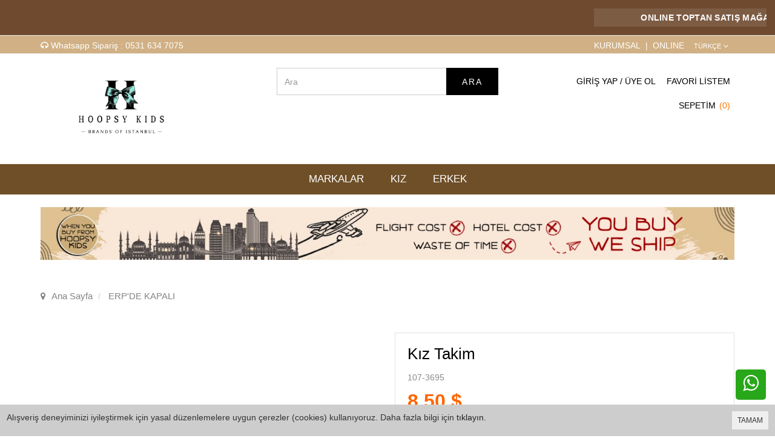

--- FILE ---
content_type: text/html; charset=UTF-8
request_url: https://hoopsykids.com.tr/kiz-takim-hem0
body_size: 9890
content:
<!DOCTYPE html>
<html class="p-int" lang="tr" dir="ltr">
<head>
<meta charset="utf-8">
<!--[if IE]>
<meta http-equiv="X-UA-Compatible" content="IE=edge">
<![endif]-->
<meta http-equiv="x-ua-compatible" content="ie=edge">
<title>Kız Takim</title>
<meta name="description" content="">
<meta name="keywords" content="Kız Takim"/>
<meta name="viewport" content="width=device-width, initial-scale=1.0,maximum-scale=1.0,user-scalable=0">
<meta name="robots" content="index, follow" />
<meta property="og:site_name" content=""/>
<meta property="og:type" content="website"/>
<meta property="og:title" content="Kız Takim"/>
<meta property="og:image" content="https://hoopsykids.com.tr/data/files/source/HOOPSY-LOGO.jpg"/><link rel="canonical" href="https://hoopsykids.com.tr/kiz-takim-hem0"/><meta property="og:url" content="https://hoopsykids.com.tr/kiz-takim-hem0"/><link rel="alternate" hreflang="ar" href="https://hoopsykids.com.tr/-779t"><link rel="alternate" hreflang="en" href="https://hoopsykids.com.tr/girl-bebe-takim-hpr8"><link rel="alternate" hreflang="ru" href="https://hoopsykids.com.tr/-bbfu"><link rel="alternate" hreflang="tr" href="https://hoopsykids.com.tr/kiz-takim-hem0"><link rel="shortcut icon" href="/data/files/source/file.png" /><link rel="preconnect" href="https://fonts.gstatic.com">
<link href="https://fonts.googleapis.com/css2?family=Quicksand:wght@300;400;500;600;700&display=swap" rel="stylesheet">
<link href="https://fonts.googleapis.com/css?family=Open+Sans:400,400i,600,600i,700,700i&amp;subset=latin-ext" rel="stylesheet">
<link rel="stylesheet" type="text/css" href="/themes/street/assets/css-d-ltr-v-49.css" />
  <meta name="facebook-domain-verification" content="00f3i9pkob3hfpz7n49xstalvqdu4r" />
  <meta name="facebook-domain-verification" content="00f3i9pkob3hfpz7n49xstalvqdu4r" />
</head><body ng-app="vshopApp" ng-controller="vshop" class="p-int u-noneuser">
    
<div id="page">
    <header>
        <div class="header-container">
            <div class="headerTop">
  <div class="Marquee">
    <marquee class="Marquee-content" onmouseout="this.start()" onmouseover="this.stop()">
      <div class="Marquee-tag">ONLINE TOPTAN SATIŞ MAĞAZASI</div><div class="Marquee-tag"><a href="/">YURT İÇİ VE YURT DIŞI NAKLİYE</a></div><div class="Marquee-tag"><a href="/">PERAKENDE SATIŞIMIZ YOKTUR</a></div><div class="Marquee-tag"><a href="/">KALİTELİ ÜRÜN VE 7/24 HİZMET</a></div>    </marquee>
  </div>
</div>

            <div class="header-top-bar">
                <div class="container">
                    <div class="row">
                        <div class="col-sm-6 hidden-xs">
                            <i aria-hidden="true" class="fa fa-headphones"></i>
                            Whatsapp Sipariş  : 0531 634 7075                        </div>
                        <div class="col-sm-6 text-right permanents">
                            <a href="" class="hidden-xs ">KURUMSAL</a><a href="" class="hidden-xs ">ONLINE</a><div class="popup-over block_languages"><div data-toggle="dropdown" class="popup-title dropdown-toggle">Türkçe</div><div class="dropdown-menu"><ul><li class="ltr"><span  class="selected" data-code="tr">Türkçe</span></li><li class="ltr"><span  data-code="en">English</span></li><li class="ltr"><span  data-code="ru">Pусский</span></li><li class="rtl"><span  data-code="ar">عربي</span></li></ul></div></div>                        </div>
                    </div>
                </div>
              </div>
            <div class="container header-main relative">
                <div class="row">
                    <div class="col-xs-4 hidden-md hidden-lg header-routes">
                        <button type="button" class="btn btn-border-link opener-mm"><i class="fa fa-bars"></i></button>
                        <button type="button" class="btn opener-se hidden-md hidden-lg">
                            <i class="fa fa-search"></i>
                        </button>
                    </div>
                    <div class="col-md-3 col-xs-4 logo">
                        <a href="/"><img alt="" src="/data/files/source/HOOPSY-LOGO.jpg"></a>
                    </div>
                    <form class="col-md-offset-1 col-md-4" id="search-container" action="">
                        <input type="search" name="q" id="search_control" class="search-control form-control" data-lang-placeholder="search">
                        <button class="btn search-button" type="submit"><span data-lang="search"></span></button>
                    </form>
                    <div class="col-xs-4 header-routes pull-right text-right">
                        <div class="btn hidden-xs hidden-sm"><a href="/user/signin" class="text-uppercase" data-lang="signin"></a> <span>/</span> <a href="/user/signup" class="text-uppercase" data-lang="signup"></a></div>                        <a href="/user/signin" class="btn hidden-md hidden-lg"><i class="fa fa-user-o"></i></a>
                        <a href="/user/wishList" class="btn hidden-xs hidden-sm" data-lang="my_wish_list"></a>
                        <a href="/cart" class="btn text-uppercase destop-cart-button">
                            <span class="hidden-xs hidden-sm" data-lang="my_cart"></span>
                          	<i class="fa fa-shopping-cart hidden-md hidden-lg"></i>
                            <span class="cart-count hidden-sm hidden-xs">(0)</span>
                            <span class="cart-count hidden-md hidden-lg">0</span>
                        </a>
                    </div>
                </div>
            </div>
        </div>
        <div id="apollo-menu">
    <div class="container">
        <nav id="cavas_menu" class="apollo-megamenu">
            <div class="" role="navigation">
                <div id="apollo-top-menu" class="collapse navbar-collapse">
                    <ul class="nav navbar-nav megamenu">
                        <li class=""><a href="/brand/all"><span>MARKALAR</span></a></li><li class="parent dropdown full-width">
                                <a class="dropdown-toggle has-category" data-toggle="dropdown" href="/kiz">
                                    <span class="menu-title">KIZ</span>
                                </a>
                                <div class="dropdown-sub dropdown-menu">
                                    <div class="row"><div class="col-sm-3">
                                        <div class="mega-col-inner ">
                                            <div class="menu-title"><a href="/bebek-eeis">BEBEK</a></div>
                                            <div class="widget-inner">
                                                <ul class="nav-links">
                                                    <li><a href="/battaniye-mqw2">BATTANİYE</a></li><li><a href="/bebe-badi-0zqu">BEBE BADİ</a></li><li><a href="/bebe-set">BEBE SET</a></li><li><a href="/bebe-tulum-anob">BEBE TULUM</a></li><li><a href="/bluzlu-elbise-ki8t">BLUZLU ELBİSE</a></li><li><a href="/bluzlu-etek-takim-eec1">BLUZLU ETEK TAKIM</a></li><li><a href="/bluzlu-jile-takim-l0wh">BLUZLU JİLE TAKIM</a></li><li><a href="/bluzlu-pantolon-takim-ymnk">BLUZLU PANTOLON TAKIM</a></li><li><a href="/bluzlu-sort-takim-7dfk">BLUZLU ŞORT TAKIM</a></li><li><a href="/bolerolu-elbise-fmvn">BOLEROLU ELBİSE</a></li><li><a href="/ceketli-elbise-89xk">CEKETLİ ELBİSE</a></li><li><a href="/ceketli-etek-takim-vidi">CEKETLİ ETEK TAKIM</a></li><li><a href="/ceketli-pantolon-takim-rkgx">CEKETLİ PANTOLON TAKIM</a></li><li><a href="/ceketli-sort-takim-e8zb">CEKETLİ ŞORT TAKIM</a></li><li><a href="/elbise-ob9r">ELBİSE</a></li><li><a href="/havlu">HAVLU</a></li><li><a href="/havlu-bornoz-set-3gfo">HAVLU BORNOZ SET</a></li><li><a href="/hirkali-elbise-r91u">HIRKALI ELBİSE</a></li><li><a href="/hirkali-etek-takim-z0xr">HIRKALI ETEK TAKIM</a></li><li><a href="/hirkali-pantolon-takim-ty68">HIRKALI PANTOLON TAKIM</a></li><li><a href="/hirkali-sort-takim">HIRKALI ŞORT TAKIM</a></li><li><a href="/salopet-49mb">SALOPET</a></li><li><a href="/suveterli-pantolon-takim-vyqk">SÜVETERLİ PANTOLON TAKIM</a></li><li><a href="/tulum-o79q">TULUM</a></li><li><a href="/yelekli-etek-takim-m73z">YELEKLİ ETEK TAKIM</a></li><li><a href="/yelekli-pantolon-takim-hmk5">YELEKLİ PANTOLON TAKIM</a></li><li><a href="/yelekli-sort-takim-cyp3">YELEKLİ ŞORT TAKIM</a></li>
                                                </ul>
                                            </div>
                                        </div>
                                    </div><div class="col-sm-3">
                                        <div class="mega-col-inner ">
                                            <div class="menu-title"><a href="/cocuk">ÇOCUK</a></div>
                                            <div class="widget-inner">
                                                <ul class="nav-links">
                                                    <li><a href="/bluzlu-elbise">BLUZLU ELBİSE</a></li><li><a href="/bluzlu-etek-takim-cx14">BLUZLU ETEK TAKIM</a></li><li><a href="/bluzlu-pantolon-takim-81zk">BLUZLU PANTOLON TAKIM</a></li><li><a href="/ceketli-elbise-rmq0">CEKETLİ ELBİSE</a></li><li><a href="/ceketli-etek-takim-oo88">CEKETLİ ETEK TAKIM</a></li><li><a href="/ceketli-pantolon-takim-pakx">CEKETLİ PANTOLON TAKIM</a></li><li><a href="/elbise-8kqn">ELBİSE</a></li><li><a href="/esofman-takim-b8uk">EŞOFMAN TAKIM</a></li><li><a href="/gomlekli-pantolon-takim-z2rv">GÖMLEKLİ PANTOLON TAKIM</a></li><li><a href="/gomlekli-tisortlu-pantolonlu-takim-lnzr">GÖMLEKLİ TİŞÖRTLÜ PANTOLONLU TAKIM</a></li><li><a href="/hirkali-elbise-ylpv">HIRKALI ELBİSE</a></li><li><a href="/hirkali-etek-takim">HIRKALI ETEK TAKIM</a></li><li><a href="/hirkali-pantolon-takim-hpxa">HIRKALI PANTOLON TAKIM</a></li><li><a href="/hirkali-sort-takim-ud9s">HIRKALI ŞORT TAKIM</a></li><li><a href="/kazakli-etek-takim-zke5">KAZAKLI ETEK TAKIM</a></li><li><a href="/kazakli-pantolon-takim-3931">KAZAKLI PANTOLON TAKIM</a></li><li><a href="/suveterli-etek-takim">SÜVETERLİ ETEK TAKIM</a></li><li><a href="/suveterli-pantolon-takim-7jp6">SÜVETERLİ PANTOLON TAKIM</a></li><li><a href="/sweatshirt-pantolon-takim-ajcf">SWEATSHIRT PANTOLON TAKIM</a></li><li><a href="/triko-elbise-xbug">TRİKO ELBİSE</a></li><li><a href="/triko-pantolon-takim-lz7q">TRİKO PANTOLON TAKIM</a></li><li><a href="/tulum-fe95">TULUM</a></li><li><a href="/yelekli-elbise-ixax">YELEKLİ ELBİSE</a></li><li><a href="/yelekli-etek-takim">YELEKLİ ETEK TAKIM</a></li><li><a href="/yelekli-pantolon-takim-bk5b">YELEKLİ PANTOLON TAKIM</a></li>
                                                </ul>
                                            </div>
                                        </div>
                                    </div><div class="col-sm-3">
                                        <div class="mega-col-inner ">
                                            <div class="menu-title"><a href="/garson-j3hk">GARSON</a></div>
                                            <div class="widget-inner">
                                                <ul class="nav-links">
                                                    <li><a href="/ceketli-pantolon-takim-4utt">CEKETLİ PANTOLON TAKIM</a></li>
                                                </ul>
                                            </div>
                                        </div>
                                    </div></div>
                                </div>
                            </li><li class="parent dropdown full-width">
                                <a class="dropdown-toggle has-category" data-toggle="dropdown" href="/erkek">
                                    <span class="menu-title">ERKEK</span>
                                </a>
                                <div class="dropdown-sub dropdown-menu">
                                    <div class="row"><div class="col-sm-3">
                                        <div class="mega-col-inner ">
                                            <div class="menu-title"><a href="/bebek">BEBEK</a></div>
                                            <div class="widget-inner">
                                                <ul class="nav-links">
                                                    <li><a href="/battaniye-dl6i">BATTANİYE</a></li><li><a href="/bebe-set-qwo5">BEBE SET</a></li><li><a href="/bebe-tulum">BEBE TULUM</a></li><li><a href="/bluzlu-pantolon-takim-m9hp">BLUZLU PANTOLON TAKIM</a></li><li><a href="/ceketli-pantolon-takim-mkqp">CEKETLİ PANTOLON TAKIM</a></li><li><a href="/gomlekli-pantolon-takim-hfhq">GÖMLEKLİ PANTOLON TAKIM</a></li><li><a href="/gomlekli-tisortlu-pantolonlu-takim-9uom">GÖMLEKLİ TİŞÖRTLÜ PANTOLONLU TAKIM</a></li><li><a href="/havlu-1iws">HAVLU</a></li><li><a href="/havlu-bornoz-set">HAVLU BORNOZ SET</a></li><li><a href="/hirkali-pantolon-takim-ti3z">HIRKALI PANTOLON TAKIM</a></li><li><a href="/kundak">KUNDAK</a></li><li><a href="/sweatshirt-pantolon-takim-uuhx">SWEATSHIRT PANTOLON TAKIM</a></li><li><a href="/yelekli-pantolon-takim-vb2s">YELEKLİ PANTOLON TAKIM</a></li>
                                                </ul>
                                            </div>
                                        </div>
                                    </div><div class="col-sm-3">
                                        <div class="mega-col-inner ">
                                            <div class="menu-title"><a href="/cocuk-fb76">ÇOCUK</a></div>
                                            <div class="widget-inner">
                                                <ul class="nav-links">
                                                    <li><a href="/ceketli-elbise-cp4y">CEKETLİ ELBİSE</a></li><li><a href="/ceketli-pantolon-takim-haki">CEKETLİ PANTOLON TAKIM</a></li><li><a href="/gomlekli-pantolon-takim-akj3">GÖMLEKLİ PANTOLON TAKIM</a></li><li><a href="/gomlekli-tisortlu-pantolonlu-takim-avlk">GÖMLEKLİ TİŞÖRTLÜ PANTOLONLU TAKIM</a></li><li><a href="/hirkali-pantolon-takim-avsa">HIRKALI PANTOLON TAKIM</a></li><li><a href="/spor-ceketli-pantolon-takim-latl">SPOR CEKETLİ PANTOLON TAKIM</a></li><li><a href="/tisortlu-gomlekli-pantolon-takim-etq6">TİŞÖRTLÜ GÖMLEKLİ PANTOLON TAKIM</a></li><li><a href="/yelekli-pantolon-takim">YELEKLİ PANTOLON TAKIM</a></li>
                                                </ul>
                                            </div>
                                        </div>
                                    </div><div class="col-sm-3">
                                        <div class="mega-col-inner ">
                                            <div class="menu-title"><a href="/garson-j3hk">GARSON</a></div>
                                            <div class="widget-inner">
                                                <ul class="nav-links">
                                                    <li><a href="/ceketli-pantolon-takim-4utt">CEKETLİ PANTOLON TAKIM</a></li>
                                                </ul>
                                            </div>
                                        </div>
                                    </div></div>
                                </div>
                            </li>                    </ul>
                </div>
            </div>
        </nav>
    </div>
</div>    </header>
  
      
    

















<section class="clearfix page-container no-padding">
  	<div class="container">
      	<img src="/data/files/source/kargo/image1.jpg" style="width:100%; margin-top:20px;" />
  	</div>
    <div class="breadcrumbs">
    <div class="container">
        <ul class="breadcrumb" itemscope itemtype="http://schema.org/BreadcrumbList">
            <li class="home"><a href="https://hoopsykids.com.tr/" data-lang="home"></a></li>
                        <li itemprop="itemListElement" itemscope itemtype="http://schema.org/ListItem">
                <a itemprop="item" href="/erpde-kapali-2d8e">
                    <span itemprop="name">ERP'DE KAPALI</span>
                </a>
                <meta itemprop="position" content="1" />
            </li>
                    </ul>
    </div>
</div>
  
  
    <div class="container page-column" itemscope itemtype="http://schema.org/Product">
      	
        <meta itemprop="url" content="https://hoopsykids.com.tr/kiz-takim-hem0">
        <meta itemprop="image" content="">	
        <meta itemprop="mpn" content="107-3695">
        <div itemprop="offers" itemscope itemtype="https://schema.org/Offer">
            <meta itemprop="url" content="https://hoopsykids.com.tr/kiz-takim-hem0">
            <meta itemprop="price" content="8.5">
            <meta itemprop="priceCurrency" content="USD">
            <meta itemprop="priceValidUntil" content="2026-02-05">
            <link itemprop="availability" href="https://schema.org/OutOfStock">
        </div>
                <div class="row ajpr-form ajpr-detail" data-id="21105">
            <div class="col-xs-12 col-sm-6">
                <div class="large-image " id="prodimageWrapper">
                    <div class="owl-slide owl-carousel owl-nav-dat" data-oslide-conf='{"nav":true,"loop":false,"lazyLoad":true,"dots":false}' data-oslide-responsive='{"0":1}'>
                                        </div>
                </div>
                 
              <div class="clearfix"></div>
              
            </div>
            <form method="post" enctype="multipart/form-data" class="col-xs-12 col-sm-6 form-ajaxtocart">
                <input type="hidden" name="id" id="productId" value="21105">
                <input type="hidden" name="attid" id="productAttributeId" value="">
                <div class="product-box">
                    <h1 itemprop="name">Kız Takim</h1>
                  	<span class="hidden">Ürünün markası GOCOLAND</span>
                    <span class="sku" itemprop="sku">107-3695</span>
                    
                    <div class="relative">
                                        <p id="product_price">
                        <span  class="price ajpr-price" data-orig="8.5" data-money="8.5" data-currency="USD">8,50 $</span>
                                            </p>
                                        </div>
                </div>
                <div class="product-box">
                    <div class="clearfix attribute  firstatt" data-index="0" data-attid="22" data-optid=""><div class="attr-pls"><span data-lang="plase_select"></span></div><div class="attribute-name">Renk: <span class="selected-name"></span></div></div><p class="form-group"><span data-lang="set_adeti">Set Adeti</span> 4</p>                    <div class="addToCartWrap hidden">
                        <div class="quantity_wanted_p pull-left col-md-2 col-xs-4" id="product-quantity-wrap">
                            <div class="quantity-row">
                                <input type="text" name="quantity" class="number ajpr-quantity" id="quantity-detail" value="1" data-min="1" data-increase="1" />
                                <button type="button" class="plus"  onclick="setQuantity(this)" data-target="#quantity-detail" data-type="+"></button>
                                <button type="button" class="minus" onclick="setQuantity(this)" data-target="#quantity-detail" data-type="-"></button>
                            </div>
                        </div>
                        <div class="col-md-9 col-xs-8">
                            <button type="button" name="add" class="btn btn-add2cart col-xs-12" data-lang="add_to_cart"></button>
                        </div>
                        <button type="button" class="btn btn-add2wishlist pull-right hidden-xs col-md-1" onclick="toggleProductWishList(21105, this);"><i class="fa fa-heart-o"></i></button>
                    </div>
                    <div class="p-none-stock-container alert alert-danger ">
                        <span class="pull-left" data-lang="product_none_stock"></span>
                        <button type="button" class="btn btn-primary btn-remember-stock pull-right vikaModal" data-url="/product/reminderStock/21105" data-lang="add_to_request_remember"></button>
                        <div class="clearfix"></div>
                    </div>
                </div>
                <div class="product-box">
                    <div class="product-tab-wrap">
                        <div class="tab-itemm active">
                            <h3 class="page-subheader" data-lang="product_specs"></h3>
                        </div>
                        <div class="tab-item-next">
                            <div class="product-detail-content" itemprop="description">
                                <table class="table table-hover"><tr><td class="col-sm-3 col-md-2">Sezon</td><td class="col-sm-9 col-md-10">SONBAHAR-KIŞ</td></tr><tr><td class="col-sm-3 col-md-2">Yaş Aralığı</td><td class="col-sm-9 col-md-10">6-18 AY</td></tr><tr><td class="col-sm-3 col-md-2">Yıl</td><td class="col-sm-9 col-md-10">2020</td></tr></table>                            </div>
                        </div>                                    
                    </div>
                    <div class="product-tab-wrap">
                        <div class="tab-itemm comment-title-control">
                            <h3 class="page-subheader" data-lang="comments">YORUMLAR</h3>
                        </div>
                        <div class="tab-item-next">
                            <div class="product-detail-content" itemprop="description">
                                
<div class="col-xs-12 relative">
    <div class="row" id="productCommentsTitle">
        <button type="button" class="btn btn-primary vikaModal" data-lang="write_a_comment" data-url="/product/addComment/21105"></button>
    </div> 
</div>

<div class="vshop-template" id="productCommentsBlock" data-instance="angularComments" data-callback="_commentLoaded" data-target="#tmpl-comments"></div>
<script type="text/ng-template" id="tmpl-comments">
    <div ng-show="!_ready">
        <div class="x-loader"></div>
    </div>
    <div ng-show="_ready">
        <div class="spr-summary" itemscope itemtype="http://data-vocabulary.org/Review-aggregate">
            <meta itemprop="votes" content="{{total}}">
            <meta itemprop="average" content="{{avg}}">
            <meta itemprop="best" content="5">
            <meta itemprop="worst" content="1">
            <span ng-if="total==0" data-lang="no_comments_yet"></span>
        </div>
        <div class="clearfix"></div>
        <div ng-repeat="item in comments">
            <p>
                <span class="vpr-rating" data-rate-value="{{item.point}}"></span>
                <b>{{item.customer_name}}</b> - {{item.date}}
            </p>
            <div><i><b>{{item.title}}</b></i></div>
            <div>{{item.comment}}</div>
            <div ng-repeat="child in item.childs" style="padding-left:60px">
                <hr>
                <div><b>{{child.customer_name}}</b></div>
                {{child.comment}}
            </div>
            <hr>
        </div>
        <div class="clearfix"></div>
        <div ng-if="total > length">
            <button href="" class="btn" ng-click="_setConfig({reload: true, url:'/product/comments/21105?start=' + (start - length)});_load();" ng-disabled="start <= 0"><i class="fa fa-arrow-left"></i> <span data-lang="prev"></span></button> &nbsp; &nbsp;
            <button href="" class="btn" ng-click="_setConfig({reload: true, url:'/product/comments/21105?start=' + (start + length)});_load();" ng-disabled="total <= start + length"><span data-lang="next"></span> <i class="fa fa-arrow-right"></i></button>
        </div>
    </div>
</script>                            </div>
                        </div>                                    
                    </div>
                                    </div>
                <div class="product-box UD_Share">
                    <ul> 
                        <li>
                            <a href="https://api.whatsapp.com/send?l=tr&phone=905316347075&text=https%3A%2F%2Fhoopsykids.com.tr%2Fkiz-takim-hem0">
                                <i class="fa fa-whatsapp" aria-hidden="true"></i> 
                              <span data-lang="whatsapp_siparis_ver"></span>
                            </a> 
                            <a href="tel:905316347075">
                                <i class="fa fa-phone" aria-hidden="true"></i> 
                                <span data-lang="telefon_siparis_ver"></span>
                                
                            </a>
                        </li> 
                    </ul>
                </div>
            </form>
        </div>
     
      	<div class="row col-xs-12">
          	<table class="table logo-tb">
                <tr>
                  <td class="no-border text-left"><img src="/data/files/source/content/logo-dhl.png" /></td>
                  <td class="no-border text-center"><img src="/data/files/source/logo-atlas.jpg" /></td>
                  <td class="no-border text-right"><img src="/data/files/source/kargo/zann.jpg" /></td>
                  <td class="no-border text-right"><img src="/data/files/source/kargo/kargo63.jpg" /></td>
                   <td class="no-border text-right"><img src="/data/files/source/kargo/danis.jpg" /></td>
                  <td class="no-border text-right"><img src="/data/files/source/kargo/logo-aramex.png" /></td>
                </tr>
              </table>
      	</div>
        <h2 class="page-subheader" data-lang="related_products"></h2>
<div class="owl-carousel owl-slide" data-oslide-conf='{"nav":true,"loop":true,"lazyLoad":true, "autoplay":true, "autoplayTimeout": 2000, "autoplayHoverPause":true}' data-oslide-responsive='{"0":2,"768":3,"1120":5}'>
    <div class="product-featured-item">
<div class="product-wrapper" data-id="21525">
        <div class="product-image">
        <div><img class="featured-image owl-lazy" data-src="/img/s/1/kareli-kazakli-atkili-gomlek-pantolon-takim-1578.jpg" alt="Kareli Kazaklı Atkılı Gömlek Pantolon Takım" /></div><ul class="p-img-thumb-list p-img-thumb-list-carousel"><li data-idx="1" data-src="/img/s/104/baby-suit-517512.webp" style="background-color:#987654"></li><li data-idx="2" data-src="/img/s/142/kareli-kazakli-atkili-gomlek-pantolon-takim-708273.webp" style="background-color:#74aced"></li></ul>    </div>
    <div class="product-content">
		<a href="/kareli-kazakli-atkili-gomlek-pantolon-takim" class="product-sku"><div>125-2528</div> <div>6-36 AY</div></a>
        <a href="/kareli-kazakli-atkili-gomlek-pantolon-takim" class="product-title">Kareli Kazaklı Atkılı Gömlek Pantolon Takım</a>
        <button type="button" class="add-to-wishlist"><i class="fa fa-heart-o"></i></button>
        <div class="product-price">
                        <span class="price" data-money="27" data-currency="1"></span>
        </div>
    </div>
</div>
</div><div class="product-featured-item">
<div class="product-wrapper" data-id="20592">
        <div class="product-image">
        <img class="featured-image owl-lazy" data-src="/img/s/151/onu-cepli-fermuar-detayli-esofman-takim-750014.webp" alt="Önü Cepli Fermuar Detayli Esofman Takim" />    </div>
    <div class="product-content">
		<a href="/onu-cepli-fermuar-detayli-esofman-takim" class="product-sku"><div>125-1621</div> <div>3-8 YAŞ</div></a>
        <a href="/onu-cepli-fermuar-detayli-esofman-takim" class="product-title">Önü Cepli Fermuar Detayli Esofman Takim</a>
        <button type="button" class="add-to-wishlist"><i class="fa fa-heart-o"></i></button>
        <div class="product-price">
                        <span class="price" data-money="27" data-currency="1"></span>
        </div>
    </div>
</div>
</div><div class="product-featured-item">
<div class="product-wrapper" data-id="24114">
        <div class="product-image">
        <img class="featured-image owl-lazy" data-src="/img/s/151/tisortlu-gomlekli-sortlu-takim-751511.webp" alt="Tişörtlü Gömlekli Şortlu Takım" />    </div>
    <div class="product-content">
		<a href="/tisortlu-gomlekli-sortlu-takim-zmy9" class="product-sku"><div>125-1624</div> <div>6-36 AY</div></a>
        <a href="/tisortlu-gomlekli-sortlu-takim-zmy9" class="product-title">Tişörtlü Gömlekli Şortlu Takım</a>
        <button type="button" class="add-to-wishlist"><i class="fa fa-heart-o"></i></button>
        <div class="product-price">
                        <span class="price" data-money="29" data-currency="1"></span>
        </div>
    </div>
</div>
</div></div>
    </div>
</section>
<div id="visitorCount" class="popin visitorCount">
    <span class="close-btn"></span>
    <i class="fa fa-users icon"></i>
    <div class="number">Son 24 saatte <span>405</span> kişi <br>bu ürüne baktı.</div>
</div>
<footer id="footer" role="contentinfo" class="footer-container">
    <div class="footer-top">
    <div class="container">
        <div class="row">
            <div class="col-md-6 col-sm-12 col-xs-12 news-desc hidden-sm hidden-xs">
                Size özel fırsatlar, kampanyalar ve yeni gelen ürünlerden ilk önce haberdar olmak için bültenimize kayıt olun
            </div>
            <div class="col-md-5 col-sm-12 col-md-offset-1">
                <div id="newsletter_block">
                    <div class="block_content">
                        <form class="form_newsletter" action="" method="post" id="mc-embedded-subscribe-form" name="mc-embedded-subscribe-form" onsubmit="return saveNewsletter();">
                            <input type="email" value="" data-lang-placeholder="save_newsletter" name="email" class="newsletter-input form-control">
                            <button id="subscribe" class="button_mini btn" type="submit" data-lang="register"></button>
                        </form>
                    </div>
                </div>
            </div>
        </div>
    </div>
</div>
<div class="footer-help">
    <div class="container">
        <div class="row">
            <div class="flink">
                <ul>
                    <li><a href="tel:+905316347075"><strong>Yardım lazım mı?</strong></a></li>
                    <li><a href="/sikca-sorulan-sorular"><span>Sıkça Sorulanlar</span></a></li>
                    <li><a href="tel:+905316347075"><span> Çağrı Merkezi</span><strong> 0531 634 7075 </strong></a></li>
                </ul>
            </div>
        </div>
    </div>
</div>
<div class="footer-center">
    <div class="container">
        <div class="row">
            <div class="col-md-4 col-sm-12">
                <div class="footer-block">
                    <div class="info-cadde">
                        <ul>
                        
                            <li><b>Telefon : </b> <span> 0090 212 512 9053</span></li>
                            <li><b>Mobil :</b> <span> +90 5316347075</span></li>
                            <li><span class="mailadres"><a href="/cdn-cgi/l/email-protection" class="__cf_email__" data-cfemail="ff96919990bf9790908f8c8694969b8cd19c9092">[email&#160;protected]</a></span></li>
                            <li><b>  Adres :</b> <span> Mimar Kemalettin Mahallesi Türkeli Caddesi Dışkapı No:86 Fatih/Laleli/İstanbul </span></li>
                        </ul>
                    </div>
                    <div id="social_block" class="social_block">
						<ul class="social-links clearfix">
							<li class="facebook">
								<a target="_blank" href="https://www.facebook.com/HoopsyKids/">
									<i class="fa fa-facebook"></i>
								</a>
							</li>
							<li class="instagram">
								<a target="_blank" href="https://www.instagram.com/hoopsykids.tr/">
									<i class="fa fa-instagram"></i>
								</a>
							</li>
						</ul>
					</div>
                </div>
            </div>
            <div class="col-md-8 col-sm-12">
                <div class="row">
                    <div class="col-md-4 col-sm-4 col-xs-12">
                        <div class="footer-block v-accordion">
                            <h4 class="title_block v-accordion-title">KURUMSAL</h4>
                            <div class="block_content v-accordion-content">
                                <ul class="footer-links">
                                    <li><a href="/iletisim">İletişim</a></li>
                                    <li><a href="/cayma-hakki">Cayma Hakkı</a></li>
                                    <li><a href="/gizlilik-guvenlik-politikasi">Gizlilik - Güvenlik Politikası</a></li>
                                    <li><a href="/affiliate">Gelir Ortaklığı</a></li>
                                </ul>
                            </div>
                        </div>
                    </div>
                    <div class="col-md-4 col-sm-4 col-xs-12">
                        <div class="footer-block v-accordion">
                            <h4 class="title_block v-accordion-title">DUYURULAR</h4>
                            <div class="block_content v-accordion-content">
                                <ul class="footer-links">
                                    <li><a href="/campaigns">Kampanyalar</a></li>
                                    <li><a href="/brand/all">Markalar</a></li>
                                  <li><a href="/blog">Blog</a></li>
                                   <li><a href="/kargo-teslimat">  Kargo & Teslimat</a></li>
                                  
                                
                                </ul>
                            </div>
                        </div>
                    </div>
                    <div class="col-md-4 col-sm-4 col-xs-12">
                        <div class="footer-block v-accordion">
                            <h4 class="title_block v-accordion-title">HESABIM</h4>
                            <div class="block_content v-accordion-content">
                                <ul class="footer-links">
                                    <li><a href="/user">Hesabım</a></li>
                                    <li><a href="/user/orders">Siparişlerim</a></li>
                                    <li><a href="/service/order/where" class="vikaModal">Kargom Nerede</a></li>
                                    <li><a href="/user/wishList">Favori Listem</a></li>
                                    <li><a href="/service/advice/general" class="vikaModal">Davet Gönder</a></li>
                                </ul>
                            </div>
                        </div>
                    </div>
                  
                </div>
            
				<div class="text-right">
					<div class="f-apps"></div>
				</div>
			</div>
        </div>
    </div>
</div>

<!--
<div id="ppf-draw-container" class="" onclick="$(this).toggleClass('active')">
    <span class='passive-container'><img src="/data/files/source/sliders/draw-iphone.jpg" /></span>
    <span class='active-continer'>
        <div class='close'>x</div>
		<img src="/data/files/source/sliders/gift-iphone.png" />
    </span>
</div>

<div id="ppf-horizontal-container" class="" onclick="$(this).toggleClass('active')">
    <span class='passive-container'><img src="/data/files/source/hediye-banner/HK-YAN-TR-BANNER.png" /></span>
    <span class='active-continer'>
        <div class='close'>x</div>
		<img src="/data/files/source/hediye-banner/HK-KARE-TR-BANNER.png" />
    </span>
</div>
-->    <div class="footer-copyright">
        <div class="container">
            <div class="row">
              <div class="col-sm-6">
                    <p></p>
                </div>
                <div class="col-sm-6 ltr text-right powered">
                    <p>Bu site <a target="_blank" rel="nofollow" href="http://www.vikaon.com">Vikaon E-Ticaret sistemleri</a> ile hazırlanmıştır.</p>
                </div>
            </div>
        </div>
    </div>
</footer>


<ul class="header-mobile clearfix">
    <li class="mn"></li>
    <li class="hm"></li>
    <li class="us"></li>
    <li class="nf"><i class="fa fa-bell animated"></i></li>
    <li class="ca"><span class="cart-count">0</span></li>
</ul>
<div class="cookie-info"><button type="button" class="btn btn-xs pull-right" data-lang="ok" onclick="savePrivacyInfo();"></button><p>Alışveriş deneyiminizi iyileştirmek için yasal düzenlemelere uygun çerezler (cookies) kullanıyoruz. Daha fazla bilgi için <a href="/gizlilik-guvenlik-politikasi">tıklayın</a>.</p></div></div><!-- #page -->
<section id="off-canvas-nav" class="apollo-megamenu">
    <div class="close-canvas-nav"><i class="fa fa-close"></i></div>
    <nav class="offcanvas-mainnav"></nav>
</section>
<section id="catalog-filters-nav" class="catalog-filters-nav">
    <div class="catalog-filters-close"><i class="fa fa-close"></i></div>
    <nav class="catalag-filters-mainnav"></nav>
</section>
<div id="loading" class="loading_site"></div>
<a class="go-whatsapp animated heartBeat" target="_blank" href="https://api.whatsapp.com/send?l=tr&amp;phone=905316347075&text=https%3A%2F%2Fhoopsykids.com.tr%2Fkiz-takim-hem0"><i class="fa fa-whatsapp"></i></a>

<a id="sp-totop" class="backtotop hidden-top" href="#"><i class="fa fa-angle-up"></i></a>


<script data-cfasync="false" src="/cdn-cgi/scripts/5c5dd728/cloudflare-static/email-decode.min.js"></script><script type="text/javascript">
var $_v = {
    h : "https://hoopsykids.com.tr/",
    c : {"id":null,"group":1,"groupIsCurrent":0,"isWholeSale":true,"visitorId":"g.1769700451-697b7c637be05-L7ZL-AV8T-Y8NR","userName":null,"firstName":null,"lastName":null,"email":null,"mobilePhone":null,"otherPhone":null,"cargoPaymentType":null,"registerType":null,"giftPoint":null,"compareList":[],"wishList":[],"orderCount":0,"notifyCount":0,"notifyTime":0,"priceField":null,"currency":null,"salesMan":null,"balanceCurrent":0,"credit":0,"redirectUrl":null,"adminId":0,"headers":[]},
    siteUrl : "/",
    theme : "/themes/street/",
    currency : "$",
    currencyCode : "USD",
    languageCode : "tr",
    currencyList : [{"code":"USD","valu":"43.4108","icon":"\/data\/files\/source\/flags\/us.png","pl":"2","label":"Amerikan Dolar\u0131","short_label":"$","decimal_label":"Peny"}],
    numberFormat : {
        decimal : 2,
        decimalSep : ",",
        thousendSep : "."
    }
};
</script>
<script src="/themes/street/assets/js-v-1.18.js"></script>
<script src="/service/language/load/tr/localize-site-site_user-site_product-site_cart-_user_me-v11.js"></script>
<script>
$(document).ready(function(){
    $(".ajpr-form[data-id=21105]").data({"attrs":[{"attribute":"Renk","attributeid":"22","values":{"122":{"attributeid":"22","valueid":"122","valueLabel":"GR\u0130","img":"","color":"#808080","subProducts":{"11885":{"stock":0,"salePrice":7.8703703703704,"labor":0,"salePriceWithTax":8.5,"exchangeSalePrice":7.8703703703704,"exchangeSalePriceWithTax":8.5,"base_salePrice":7.8703703703704,"base_exchangeSalePrice":7.8703703703704,"base_salePriceWithTax":8.5,"base_exchangeSalePriceWithTax":8.5,"hasDiscount":0}},"isStock":0},"108":{"attributeid":"22","valueid":"108","valueLabel":"K\u0131rm\u0131z\u0131","img":"","color":"#ff0000","subProducts":{"12285":{"stock":0,"salePrice":7.8703703703704,"labor":0,"salePriceWithTax":8.5,"exchangeSalePrice":7.8703703703704,"exchangeSalePriceWithTax":8.5,"base_salePrice":7.8703703703704,"base_exchangeSalePrice":7.8703703703704,"base_salePriceWithTax":8.5,"base_exchangeSalePriceWithTax":8.5,"hasDiscount":0}},"isStock":0}},"has_stock":0}], images:[]});
    if($(window).width() < 768){
        $("#productThumbImages .owl-pane").addClass("owl-slide owl-carousel");
        _vikaLoadedRender($("#productThumbImages"));
    }
    setTimeout(function(){
    	$("#visitorCount").remove();
    }, 3000);
});
</script><script>
var _commentLoaded = function(data){
    $(".vpr-rating").rate({readonly:true});
    setTimeout(function(){
        if(data.total > 0){
            $("#productCommentsVote").attr("data-rate-value", data.avg).addClass("vpr-rating");
            $("#productCommentsVote").rate({readonly:true});
        }
    }, 100);
    if(data && data._config && data._config.reload){
        $("body, html").scrollTop($("#productCommentsBlock").offset().top - 150);
    }
};
$(document).ready(function(){
    /*$("#productCommentsBlock").lazyload({
        appear : function(){
            window["angularComments"]._config["url"] = "/product/comments/21105";
            window["angularComments"]._ready = false;
            window["angularComments"]._load();
        },
    });*/
    $(".comment-title-control").click(function(){
    	if($(this).data("loaded") == 1) {
        	return;
        }
        $(this).data("loaded", 1);
        window["angularComments"]._config["url"] = "/product/comments/21105";
        window["angularComments"]._ready = false;
        window["angularComments"]._load();
    })
});</script>
<script async src="https://www.googletagmanager.com/gtag/js?id=UA-115485748-1"></script>
<script>
var GA_TRACKING_ID = "UA-115485748-1";
window.dataLayer = window.dataLayer || [];
function gtag(){dataLayer.push(arguments);}
gtag("js", new Date());
gtag("config", GA_TRACKING_ID);
</script><script>
!function(f,b,e,v,n,t,s)
{if(f.fbq)return;n=f.fbq=function(){n.callMethod?
n.callMethod.apply(n,arguments):n.queue.push(arguments)};
if(!f._fbq)f._fbq=n;n.push=n;n.loaded=!0;n.version='2.0';
n.queue=[];t=b.createElement(e);t.async=!0;
t.src=v;s=b.getElementsByTagName(e)[0];
s.parentNode.insertBefore(t,s)}(window, document,'script',
'https://connect.facebook.net/en_US/fbevents.js');
fbq('init', '485353162961710');
fbq('track', 'PageView');
</script><script defer src="https://static.cloudflareinsights.com/beacon.min.js/vcd15cbe7772f49c399c6a5babf22c1241717689176015" integrity="sha512-ZpsOmlRQV6y907TI0dKBHq9Md29nnaEIPlkf84rnaERnq6zvWvPUqr2ft8M1aS28oN72PdrCzSjY4U6VaAw1EQ==" data-cf-beacon='{"version":"2024.11.0","token":"59dc6017e3804891bd949974849e6847","r":1,"server_timing":{"name":{"cfCacheStatus":true,"cfEdge":true,"cfExtPri":true,"cfL4":true,"cfOrigin":true,"cfSpeedBrain":true},"location_startswith":null}}' crossorigin="anonymous"></script>
</body>
</html>

--- FILE ---
content_type: application/javascript
request_url: https://hoopsykids.com.tr/service/language/load/tr/localize-site-site_user-site_product-site_cart-_user_me-v11.js
body_size: 5701
content:
_vikaLocalize.set({"ogleden_once_kisa":"\u00d6\u00d6","ogleden_sonra_kisa":"\u00d6S","pazar":"Pazar","pazartesi":"Pazartesi","sali":"Sal\u0131","carsamba":"\u00c7ar\u015famba","persembe":"Per\u015fembe","cuma":"Cuma","cumartesi":"Cumartesi","pazar_kisa":"Paz","pazartesi_kisa":"Pzt","sali_kisa":"Sal","carsamba_kisa":"\u00c7ar","persembe_kisa":"Per","cuma_kisa":"Cum","cumartesi_kisa":"Cmt","milattan_once_kisa":"M\u00d6","milattan_sonra_kisa":"MS","milattan_once":"Milattan \u00d6nce","milattan_sonra":"Milattan Sonra","ocak":"Ocak","subat":"\u015eubat","mart":"Mart","nisan":"Nisan","mayis":"May\u0131s","haziran":"Haziran","temmuz":"Temmuz","agustos":"A\u011fustos","eylul":"Eyl\u00fcl","ekim":"Ekim","kasim":"Kas\u0131m","aralik":"Aral\u0131k","ocak_kisa":"Oca","subat_kisa":"\u015eub","mart_kisa":"Mar","nisan_kisa":"Nis","mayis_kisa":"May","haziran_kisa":"Haz","temmuz_kisa":"Tem","agustos_kisa":"A\u011fu","eylul_kisa":"Ey","ekim_kisa":"Eki","kasim_kisa":"Kas","aralik_kisa":"Ara","bir":"Bir","iki":"\u0130ki","uc":"\u00dc\u00e7","dort":"D\u00f6rt","bes":"Be\u015f","alti":"Alt\u0131","yedi":"Yedi","sekiz":"Sekiz","dokuz":"Dokuz","hic":"hic","bircok":"Bir\u00e7ok","sonuc_yuklenemedi":"Sonu\u00e7 y\u00fcklenemedi","plase_select":"Se\u00e7iniz","must_enter_more_character":"{1} karakter daha girmelisiniz","must_enter_more_character_2":"En az {1} karakter daha girmelisiniz","show_more_":"Daha fazla","maximum_selected":"Sadece {1} se\u00e7im yapabilirsiniz","no_result_found":"Sonu\u00e7 bulunamad\u0131","searching":"Aran\u0131yor","remove_all_items":"T\u00fcm \u00f6\u011feleri kald\u0131r","calendar":"Takvim","gregorian_calendar":"Miladi Takvim","hijri_calendar":"Hicri Takvim","x_hour":"{1} saat","x_day":"{1} g\u00fcn","x_minute":"{1} dk","x_second":"{1} sn","x_nc_ziyaret":"{1}. ziyaret","hello":"Merhaba","my_account":"Hesab\u0131m","logout":"\u00c7\u0131k\u0131\u015f","signup":"\u00dcye Ol","my_cart":"Sepetim","my_wishlist":"Al\u0131\u015fveri\u015f Listem","search":"ara","all_categories":"T\u00fcm Kategoriler","categories":"Kategoriler","save_newsletter":"E-B\u00fcltene Kaydol","your_email":"Eposta Adresiniz","your_name":"\u0130sminiz","your_message":"Mesaj\u0131n\u0131z","your_friends_email":"Arkada\u015f(lar)\u0131n\u0131z\u0131n Eposta Adresi","your_message_sended":"Mesaj\u0131n\u0131z iletildi","follow_us":"Bizi Takip Edin","submit":"G\u00f6nder","submiting":"G\u00f6nderiliyor","ignore":"Vazge\u00e7","save":"Kaydet","saving":"Kaydediliyor","saved_change":"De\u011fi\u015fiklikler Kaydedildi","an_error_occurred":"Hata olu\u015ftu tekrar deneyin","connect_error_occurred":"Ba\u011flant\u0131 hatas\u0131 olu\u015ftu","transaction_error_occurred_try_again":"\u0130\u015flem s\u0131ras\u0131nda hata olu\u015ftu l\u00fctfen tekrar deneyin","try_again":"Tekrar Dene","thank_you_for_interest":"\u0130lginiz i\u00e7in te\u015fekk\u00fcrler","gift_point":"Hediye Puan","discount_coupon":"\u0130ndirim \u00c7eki","home":"Ana Sayfa","close":"Kapat","name":"\u0130sim","title":"Ba\u015fl\u0131k","fill_blanks":"Zorunlu alanlar\u0131 doldurun","prev":"\u00d6nceki","next":"Sonraki","total":"Toplam","undo":"Geri Al","upload":"Y\u00fckle","not_want":"\u0130stemiyorum","not_approved_file_mime":"Y\u00fckledi\u011finiz dosya tipi izinli de\u011fil ba\u015fka bir dosya deneyiniz","product_":"\u00dcr\u00fcn -","product":"\u00dcr\u00fcn","apply":"Uygula","activate_code":"Aktivasyon Kodu","continue":"Devam Et","ready_and_approve":"okudum onayl\u0131yorum","privacy_and_security_policy":"Gizlilik ve G\u00fcvenlik politikas\u0131","delete":"Sil","update":"D\u00fczenle","look_file":"Dosyaya Bak","transaction_successful":"\u0130\u015flem ba\u015far\u0131l\u0131","max_length_wrapper":"%length% karakter daha girebilirsiniz","and":"ve","required":"zorunlu","alert":"Uyar\u0131","ok":"TAMAM","advice":"Tavsiye Et","amount":"Tutar","cargo":"Kargo","quantity":"Miktar","confirm_remove":"Kald\u0131rmak istedi\u011finize emin misiniz?","pay":"\u00d6deme Yap","no_have_process":"\u0130\u015flem bulunamad\u0131","description":"A\u00e7\u0131klama","sold_out":"T\u00fckendi","free_shipping":"\u00dccretsiz Kargo","fast_shipping":"H\u0131zl\u0131 Kargo","do_filter":"Filtrele","or":"veya","write_us":"Bize Yaz\u0131n","phone":"Telefon","email":"Email","add":"Ekle","new":"Yeni","didnt_choose":"Se\u00e7im yapmad\u0131n\u0131z","contact":"\u0130leti\u015fim","accept":"Kabul Et","accept_all":"T\u00fcm\u00fcn\u00fc Kabul Et","customize":"Ki\u015fiselle\u015ftir","save_preferences":"Tercihleri Kaydet","signin":"Giri\u015f Yap","email_address":"Eposta Adresi","password":"\u015eifre","change_password":"\u015eifre De\u011fi\u015ftir","re_password":"Tekrar \u015eifre","forgot_password":"\u015eifreyi Unuttum","remember_password":"\u015eifre Hat\u0131rlatma","current_password":"\u015eimdiki \u015eifre","send_email_password_request":"\u015eifre yenileme talebiniz email adresinize g\u00f6nderildi","passwords_not_equired":"Girdi\u011finiz \u015fifreler birbiriyle uyu\u015fmuyor!","wrong_password":"\u015eifre hatal\u0131","error_email_or_password":"Eposta adresi veya \u015fifre hatal\u0131","sigin_fail":"Giri\u015f ba\u015far\u0131s\u0131z","set_new_password":"\u015eifrenizi Belirleyin","not_found_email":"Eposta adresi bulunamad\u0131","not_found_phone":"Telefon bulunamad\u0131","allready_exists_email":"Eposta adresi zaten kay\u0131tl\u0131","allready_exists_phone":"Telefon numaras\u0131 zaten kay\u0131tl\u0131","allready_exists_taxno":"Vergi No zaten kay\u0131tl\u0131","allready_exists_citizen_number":"Kimlik no zaten kay\u0131tl\u0131","email_or_phone_required_for_register":"Eposta adresi veya telefon alanlar\u0131ndan biri zorunludur","required_customer_code":"Cari kodu zorunludur","allready_exists_customer_code":"Cari kodu zaten var","wrong_email_address":"E-Posta adresinizi kontrol ediniz.","first_name":"Ad","last_name":"Soyad","gsm":"GSM","connect_with_facebook":"Facebook ile Ba\u011flan","connect_with_google":"Google ile Ba\u011flan","personal_info":"Ki\u015fisel Bilgilerim","my_orders":"Sipari\u015flerim","user_services":"Servisler","my_wish_list":"Favori Listem","no_have_gift_point_yet":"Hen\u00fcz hediye puan\u0131n\u0131z bulunmamaktad\u0131r.","no_have_discount_coupon":"Hen\u00fcz indirim kuponunuz bulunmamaktad\u0131r.","no_have_order_yet":"Hen\u00fcz sipari\u015finiz bulunmamaktad\u0131r.","point":"Puan","date":"Tarih","my_gift_points":"Hediye Puanlar\u0131m","my_discounts_coupons":"\u0130ndirim Kuponlar\u0131m","my_coupons":"Kuponlar\u0131m","coupon":"Kupon","discount":"\u0130ndirim","last_date":"Son Tarih","register_not_approve":"\u00dcyeli\u011finiz hen\u00fcz onaylanmam\u0131\u015f.","register_approve_about":"\u00dcye kayd\u0131n\u0131z al\u0131nd\u0131. Onayland\u0131ktan sonra giri\u015f yapabileceksiniz.","register_not_activate":"\u00dcyeli\u011finiz hen\u00fcz aktif edilmemi\u015f.","register_activate_about":"\u00dcyelik kayd\u0131n\u0131z\u0131 tamamlamak size aktivasyon kodu g\u00f6nderdik.","enter_activate_code":"Aktivasyon Kodunu Girin","error_activate_code":"Aktivasyon kodu hatal\u0131","request_new_code":"Yeni Kod \u0130ste","resend_activate_code":"Aktivasyon kodunuz yeniden g\u00f6nderildi","allready_activated":"Zaten aktifle\u015ftirilmi\u015f","continue_none_customer_register":"\u00dcye olmadan devam et","remember_me":"Beni hat\u0131rla","stay_logged_on":"Oturum a\u00e7\u0131k kals\u0131n","approve_notification_email":"Bilgilendirme epostalar\u0131n\u0131 almak istiyorum","approve_notification_sms":"Bilgilendirme SMSleri almak istiyorum","membership_aggreement":"\u00dcyelik S\u00f6zle\u015fmesi","membership_aggreement_alert_approval":"\u00dcyelik s\u00f6zle\u015fmesini okudu\u011funuzu onaylay\u0131n!","order_number":"Sipari\u015f No","process_number":"\u0130\u015flem No","status":"Durum","make_invisible":"Kald\u0131r","ready_for_cargo":"Sevke Haz\u0131r","preparing":"Haz\u0131rlan\u0131yor","was_shipped":"Kargoland\u0131","refunded":"\u0130ade Edildi","delivery_address":"Teslimat Adresi","invoice_address":"Fatura Adresi","current_list":"Cari Hareketler","borc":"Bor\u00e7","alacak":"Alacak","balance":"Bakiye","where_order":"Sipari\u015fim Nerede","where_order_detail":"Sipari\u015f numaran\u0131z\u0131 ve mail adresinizi girin","enter_for_ur_order_info":"Sipari\u015finize ait bilgileri girin","order_not_found":"Sipari\u015f bulunamad\u0131","cargo_number":"Kargo No","cargo_tracking":"Kargo Takibi","notifications":"Bildirimler","you_must_signin":"Devam edebilmek i\u00e7in giri\u015f yapman\u0131z gerekmekte","allready_signin":"Zaten giri\u015f yap\u0131lm\u0131\u015f","more_than":"daha fazlas\u0131...","allowing_notifications":"Bildirimlere izin vererek, kampanyalardan ve size \u00f6zel f\u0131rsatlardan haberdar edilebilirsiniz.","rejecting_notification":"Bildirim almay\u0131 reddettiniz. tekrar alabilmek i\u00e7in taray\u0131c\u0131n\u0131z\u0131n ayarlar\u0131n\u0131 d\u00fczenlemeniz gerekmektedir.","allow":"\u0130zin Ver","has_not_notification":"Hi\u00e7 bildirim yok","order_detail":"Sipari\u015f Detay\u0131","add_my_favorite":"Favorilerime Ekle","security_code":"G\u00fcvenlik Kodu","enter_security_code_for_user":"Telefonunuza g\u00f6nderdi\u011fimiz g\u00fcvenlik kodunu girin","invalid_security_code":"G\u00fcvenlik kodu hatal\u0131","not_found_account":"Hesap bulunamad\u0131","delete_my_account":"Hesab\u0131m\u0131 Sil","deleted_ur_account":"Hesab\u0131n\u0131z kald\u0131r\u0131ld\u0131","or_phone_number":"veya Telefon","invalid_phone_number":"Telefon numaras\u0131 ge\u00e7ersiz","no_account_registered_ur_name":"Ad\u0131n\u0131za {1} kay\u0131tl\u0131 hesap tespit edilemedi. L\u00fctfen kay\u0131t olu\u015fturun","email_is_reqired_for_login_with_app":"Uygulama ile giri\u015flerde eposta adresi zorunludur. Eposta adresinize eri\u015filemedi\u011finden giri\u015f yap\u0131lam\u0131yor","do_u_have_account":"Hesab\u0131n\u0131z var m\u0131?","price":"Fiyat","price_low_to_high":"Fiyat Artan","price_hihg_to_low":"Fiyat Azalan","pupulerite":"Populerite","random_ascending":"Rastgele S\u0131ral\u0131","smarty_ascending":"Ak\u0131ll\u0131 S\u0131ralama","most_new_ascending":"En Yeniler","brand":"Marka","brands":"Markalar","product_not_valid":"\u00dcr\u00fcn bulunamad\u0131","product_not_found":"Arad\u0131\u011f\u0131n\u0131z kriterlere uygun \u00fcr\u00fcn bulunamad\u0131","attribute_not_valid":"\u00dcr\u00fcn se\u00e7ene\u011fi bulunamad\u0131","quantity_not_valid":"Miktar hatal\u0131","related_categories":"\u0130lgili Kategoriler","related_brands":"\u0130lgili Markalar","search-result":"Arama Sonu\u00e7lar\u0131","product_none_stock":"Ge\u00e7ici olarak stoklar\u0131m\u0131zda bulunmamaktad\u0131r.","size_chart":"Beden Tablosu","detail":"Detay","comments":"Yorumlar","payment_types":"\u00d6deme Se\u00e7enekleri","related_products":"Benzer \u00dcr\u00fcnler","add_to_cart":"Sepete Ekle","buy_now":"Hemen Al","add_to_request_remember":"Hat\u0131rlatma Talebi Ekle","product_stock_reminder_email":"\u00dcr\u00fcn stoklar\u0131m\u0131za girdi\u011finde bilgilendirme g\u00f6ndermemizi istedi\u011finiz e-posta adresini belirtiniz.","allready_stock_your_remember_list":"\u00dcr\u00fcn zaten hat\u0131rlatma listenizde yer almaktad\u0131r","product_stock_reminder_saved":"\u00dcr\u00fcn hat\u0131rlatma listenize eklendi. Stoklar\u0131m\u0131za girdi\u011finde size email ile bildirece\u011fiz","comment":"Yorum","summary":"\u00d6zet","reply":"Cevap","write_reply":"Cevap yaz","no_comments_yet":"Hen\u00fcz yorum yok","write_a_comment":"Yorum yaz","comment_saved":"Yorumunuz kaydedildi, modarat\u00f6rlerimiz taraf\u0131ndan en k\u0131sa s\u00fcrede onaylanacakt\u0131r","price_alarm":"Fiyat Alarm\u0131","price_alarm_detail":"\u00dcr\u00fcn belirledi\u011finiz fiyat ve alt\u0131na indi\u011finde girdi\u011finiz e-posta adresine bunu bildiren mail iletece\u011fiz.","allready_price_below_dest":"\u00dcr\u00fcn\u00fcn fiyat\u0131 zaten belirledi\u011finiz fiyat\u0131n alt\u0131nda","reminder_list_saved":"Hat\u0131rlatma listeniz kaydedildi","add_wish_list":"Favari Listeme Ekle","added_wish_list":"\u00dcr\u00fcn favori listenize eklendi","dest_price":"Hedef Fiyat","missed_quantity":"Miktar Hatal\u0131","personalize_options":"\u00d6zelle\u015ftirme Se\u00e7enekleri","installment_list":"Taksit Se\u00e7enekleri","product_sku":"\u00dcr\u00fcn Kodu","how_many_days_valid":"Ka\u00e7 g\u00fcn ge\u00e7erli","not_show_zero_stock":"T\u00fckenenleri g\u00f6sterme","product_specs":"\u00dcr\u00fcn \u00d6zellikleri","discount_percent_on_cart":"Sepette %{1} indirim","stock_status":"Stok Durumu","product_category":"\u00dcr\u00fcn Kategorisi","in_stock":"Stokta Var","out_stock":"Stokta Yok","asorti":"Seri","please_select_valid_variant":"L\u00fctfen ge\u00e7erli bir varyant se\u00e7iniz","only_has_stock":"Sadece stoktakiler","insufficient_product_description":"\u00dcr\u00fcn a\u00e7\u0131klamas\u0131 yetersiz","error_in_the_product_description":"A\u00e7\u0131klamada verilen bilgilerde hata var","product_image_not_show_or_poor_quality":"\u00dcr\u00fcn resmi g\u00f6r\u00fcnm\u00fcyor veya kalitesiz","has_technical_problem_on_page":"Sayfada teknik problem var","incorrect_price":"Fiyat hatal\u0131","product_expensive_compared_other_sites":"Bu \u00fcr\u00fcn di\u011fer sitelere g\u00f6re burada pahal\u0131","asorti_items":"Seri \u0130\u00e7eri\u011fi","unit_price":"Birim Fiyat\u0131","series_price":"Seri Fiyat\u0131","checkout":"Sat\u0131n Al","base_total":"Ara Toplam","updated_or_removed_product_your_cart":"Sepetinizdeki baz\u0131 \u00fcr\u00fcnler yeterli stok olmad\u0131\u011f\u0131ndan kald\u0131r\u0131ld\u0131 ve\/veya miktarlar\u0131 g\u00fcncellendi","updated_product_price_your_cart":"Sepetinizdeki baz\u0131 \u00fcr\u00fcnlerin fiyatlar\u0131 g\u00fcncellenmi\u015ftir. L\u00fctfen sipari\u015finizi onaylamadan \u00f6nce kontrol ediniz.","has_been_changed_products_assortment":"Asorti i\u00e7eri\u011finde de\u011fi\u015fiklik oldu","empty_your_cart":"Sepetinizde \u00fcr\u00fcn bulunmamaktad\u0131r","order_summary":"Sipari\u015f \u00d6zeti","continue_shopping":"Al\u0131\u015fveri\u015fe Devam Et","remove_cart":"Sepeti Bo\u015falt","alert_empty_cart_files":"\u00dcr\u00fcn i\u00e7in istenen dosyalar\u0131 y\u00fckleyin veye istemiyorum se\u00e7ene\u011fini se\u00e7in","coupon_code":"Kupon Kodu","coupon_password":"Kupon \u015eifresi","enter_coupon_password":"Kupon \u015eifresini Girin","must_enter_coupon_password":"Kupon \u015fifresi girmelisiniz","error_coupon_password":"\u015eifre hatal\u0131","invalid_coupon":"Kupon Ge\u00e7ersiz","coupon_used_another_customer_currently":"Kupon \u015fu anda ba\u015fka m\u00fc\u015fterimiz taraf\u0131ndan kullan\u0131l\u0131yor. Biraz sonra tekrar deneyin","invalid_amount_between_for_coupon":"%VALIDAMOUNT% aras\u0131 tutarlarda ge\u00e7erlidir","invalid_amount_min_for_coupon":"%VALIDAMOUNT% ve \u00fcst\u00fc sipari\u015flerde ge\u00e7erlidir","invalid_amount_max_for_coupon":"%VALIDAMOUNT% ve alt\u0131 sipari\u015flerde ge\u00e7erlidir","invalid_amount_for_create_order":"%VALIDAMOUNT% ve \u00fcst\u00fc sipari\u015f sipari\u015f verilebilir.","the_coupon_for_only_members":"Kupon kodundan faydalanmak i\u00e7in \u00fcye giri\u015fi yapmal\u0131s\u0131n\u0131z","gift_package_and_note":"Hediye Paketi \/ Notu","gift_package":"Hediye Paketi","free_price":"\u00dccretsiz","cart":"Sepet","cart_note_detail":"Sipari\u015finiz hakk\u0131nda bize bildirmek istediklerinizi buradan yazabilirsiniz.","this_product_can_not_purchase_together":"bu \u00fcr\u00fcn\u00fc sepetinizdeki di\u011fer \u00fcr\u00fcnlerlerden baz\u0131lar\u0131 ayn\u0131 anda sat\u0131n alamazs\u0131n\u0131z.","cart_row_count_limit_detail":"Tek seferde en fazla {1} kalem sipari\u015f verilebilir","can_buy_min_quantity":"En az {1} {2} sat\u0131n alabilirsiniz","can_buy_max_quantity":"En fazla {1} {2} sat\u0131n alabilirsiniz","product_can_buy_min_quantity":"{3} \u00fcr\u00fcn\u00fcnden en az {1} {2} sat\u0131n alabilirsiniz","product_can_buy_max_quantity":"{3} \u00fcr\u00fcn\u00fcnden en fazla {1} {2} sat\u0131n alabilirsiniz","cart_amount_must_be_at_least_x":"Sepet tutar\u0131 en az {1} olmal\u0131","cart_quantity_must_be_at_least_x":"Sepette en az {1} adet \u00fcr\u00fcn olmal\u0131","campaigns_for_cart":"Sepetinize \u00d6zel Kampanyalar","condition_err_more_brand":"Kampanyadan faydalanabilmeniz i\u00e7in, sepetinize {foreach item in items sep=', ' last=' veya '}<a href='{link}'>{name}<\/a>{\/foreach} markas\u0131ndan  {diff} daha sepete eklenmelidir","condition_err_more_category":"Kampanyadan faydalanabilmeniz i\u00e7in, sepetinize {foreach item in items sep=', ' last=' veya '}<a href='{link}'>{name}<\/a>{\/foreach} kategorisinden {diff} daha sepete eklenmelidir","condition_err_more_supplier":"Kampanyadan faydalanabilmeniz i\u00e7in, sepetinize {foreach item in items sep=', ' last=' veya '}<a href='{link}'>{name}<\/a>{\/foreach} tedarik\u00e7isinden  {diff} daha sepete eklenmelidir","condition_err_more_product":"Kampanyadan faydalanabilmeniz i\u00e7in, sepetinize {foreach item in items sep=', ' last=' veya '}<a href='{link}'>{name}<\/a>{\/foreach} \u00fcr\u00fcn\u00fcnden  {diff} daha sepete eklenmelidir","condition_err_more_cart":"Kampanyadan faydalanabilmeniz i\u00e7in, sepetinize {diff} daha eklenmelidir","condition_err_max_brand":"Kampanyadan faydalanabilmeniz i\u00e7in, sepetinizde {foreach item in items sep=', ' last=' veya '}<a href='{link}'>{name}<\/a>{\/foreach} markas\u0131ndan en fazla {amount} olmal\u0131","condition_err_max_category":"Kampanyadan faydalanabilmeniz i\u00e7in, sepetinizde {foreach item in items sep=', ' last=' veya '}<a href='{link}'>{name}<\/a>{\/foreach} kategorisinden en fazla {amount} olmal\u0131","condition_err_max_supplier":"Kampanyadan faydalanabilmeniz i\u00e7in, sepetinizde {foreach item in items sep=', ' last=' veya '}<a href='{link}'>{name}<\/a>{\/foreach} tedarik\u00e7isinden en fazla {amount} olmal\u0131","condition_err_max_product":"Kampanyadan faydalanabilmeniz i\u00e7in, sepetinizde {foreach item in items sep=', ' last=' veya '}<a href='{link}'>{name}<\/a>{\/foreach} \u00fcr\u00fcn\u00fcnden en fazla {amount} olmal\u0131","condition_err_max_cart":"Kampanyadan faydalanabilmeniz i\u00e7in, sepetinizde {name} en fazla {amount} olmal\u0131","add_x_for_free_shipment_qualify":"<b>\u00dccretsiz standart g\u00f6nderi<\/b> elde etmek i\u00e7in {1} kald\u0131","removed_cart":"\u00c7\u0131kart\u0131ld\u0131","purchasable_quantity":"Sat\u0131n Al\u0131nabilir Miktar","register":"Kay\u0131t Ol","veya_telefon":"veya Telefon","whatsapp_siparis_ver":"Whatsapp ile Sipari\u015f Ver","telefon_siparis_ver":"Telefon ile Sipari\u015f Ver","x_urun":"{1} \u00dcr\u00fcn","use_asorti":"ASORT\u0130","paket_sayisi":"Paket Say\u0131s\u0131","set_adeti":"Set Adeti","seri_":"Seri","sepete_urun_ekle_giris_uyari":"Sepete \u00fcr\u00fcn ekleyebilmek i\u00e7in giri\u015f yapman\u0131z gerekmekte","kisa_bilgi":"K\u0131sa Bilgi","kargo_ve_odeme":"Kargo ve \u00d6deme","kargo_odeme_iletisime_gecin":"Kargo ve \u00d6deme \u0130\u00e7in \u0130leti\u015fime Ge\u00e7iniz","other":"Di\u011fer","for_better_experience":"Daha iyi bir deneyim i\u00e7in","open_from_app":"UYGULAMADAN A\u00c7"});